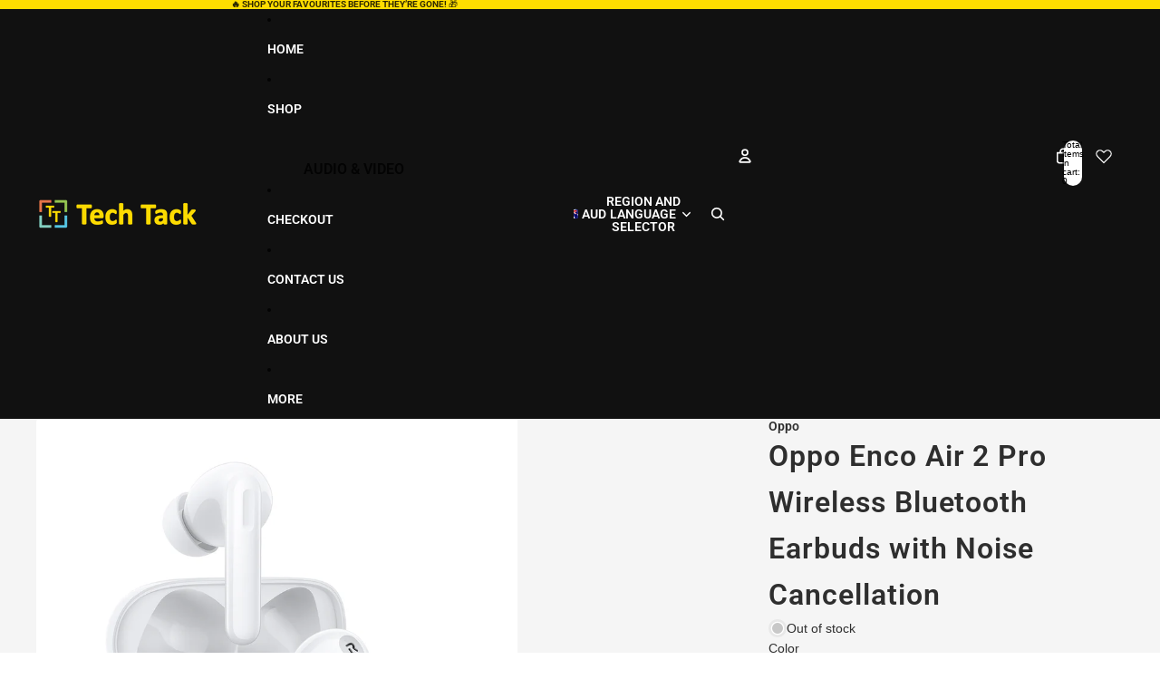

--- FILE ---
content_type: text/javascript
request_url: https://techtack.com.au/cdn/shop/t/22/assets/scrolling.js?v=118005526288211533611767421191
body_size: 890
content:
import{debounce,throttle,prefersReducedMotion}from"@theme/utilities";const SCROLL_END_TIMEOUT=50;export class Scroller{element;#promise=void 0;#resolve=void 0;#throttledCallback;#endCallback;#onScrollInit;#onScrollEnd;#userEvent=!0;#ignore=!1;#isScrolling=!1;constructor(element,options){this.#throttledCallback=throttle(options.onScroll,SCROLL_END_TIMEOUT),this.#endCallback=options.onScroll,this.#onScrollInit=options.onScrollStart,this.#onScrollEnd=options.onScrollEnd,this.element=element,this.element.addEventListener("scroll",this.#handleScroll)}async to(input,options){let value;if(input instanceof HTMLElement){const paddingStart=calculatePaddingStart(this.element,this.axis);value=input[`offset${this.#edge}`]-paddingStart}else value=input;this.element[`scroll${this.#edge}`]!==value?this.#scroll({...options,method:"scrollTo",value}):this.#isScrolling&&this.#handleScrollEnd(!1)}by(value,options){this.#scroll({...options,method:"scrollBy",value})}#scroll(options){const{method,value,instant=prefersReducedMotion()}=options;this.#reset(),this.#ignore=instant,this.#userEvent=!1;const currentPosition=this.element[`scroll${this.#edge}`],targetPosition=method==="scrollBy"?currentPosition+value:value;if(Math.abs(targetPosition-currentPosition)<1)return Promise.resolve();instant||this.#setup(),this.element[method]({[this.#edge.toLowerCase()]:value,behavior:instant?"instant":"smooth"})}get axis(){return getScrollAxis(this.element)}get finished(){return this.#promise??Promise.resolve()}get#edge(){return this.axis==="x"?"Left":"Top"}#setup(){this.#promise||(this.#promise=new Promise(resolve=>this.#resolve=resolve))}#reset=()=>{this.#handleScrollEnd.cancel(),this.#resolve?.(),this.#promise=void 0,this.#resolve=void 0,this.#userEvent=!0,this.#ignore=!1};#handleScroll=()=>{if(this.#isScrolling||(this.#onScrollInit?.(),this.#isScrolling=!0),this.#ignore){this.#reset(),this.#handleScrollEnd(!1);return}const userEvent=this.#userEvent;this.#setup(),userEvent&&this.#throttledCallback(),this.#handleScrollEnd(userEvent)};#handleScrollEnd=debounce(userEvent=>{this.#resolve?.(),userEvent&&this.#endCallback(),this.#reset(),this.#isScrolling&&(this.#onScrollEnd?.(),this.#isScrolling=!1)},SCROLL_END_TIMEOUT);set snap(value){this.#ignore=!0,this.element.style.setProperty("scroll-snap-type",value?`${this.axis} mandatory`:"none")}destroy(){this.element.removeEventListener("scroll",this.#handleScroll)}}function getScrollAxis(el){return el.scrollHeight>el.clientHeight&&el.scrollWidth===el.clientWidth?"y":el.scrollWidth>el.clientWidth&&el.scrollHeight===el.clientHeight||el.scrollWidth>el.scrollHeight?"x":"y"}function calculatePaddingStart(element,axis){const computedStyle=getComputedStyle(element),value=axis==="x"?computedStyle.paddingInlineStart:computedStyle.paddingBlockStart;return parseFloat(value)}export function scrollIntoView(element,{ancestor,behavior="smooth",block="start",inline="start"}={}){if(!ancestor)return element.scrollIntoView({behavior,block,inline});const elemRect=element.getBoundingClientRect(),ancestorRect=ancestor.getBoundingClientRect(),calculateScrollOffset=(alignment,ancestorStart,ancestorLength,elemStart,elemLength,currentScroll)=>{switch(alignment){case"start":return currentScroll+elemStart-ancestorStart;case"center":return currentScroll+elemStart-ancestorStart-ancestorLength/2+elemLength/2;case"end":return currentScroll+elemStart-ancestorStart-ancestorLength+elemLength;default:return currentScroll}},scrollTop=ancestor.scrollHeight>ancestor.clientHeight?calculateScrollOffset(block,ancestorRect.top,ancestor.clientHeight,elemRect.top,elemRect.height,ancestor.scrollTop):ancestor.scrollTop,scrollLeft=ancestor.scrollWidth>ancestor.clientWidth?calculateScrollOffset(inline,ancestorRect.left,ancestor.clientWidth,elemRect.left,elemRect.width,ancestor.scrollLeft):ancestor.scrollLeft;ancestor.scrollTo({top:scrollTop,left:scrollLeft,behavior})}class ScrollHint extends HTMLElement{#rafId=null;connectedCallback(){this.addEventListener("scroll",this.#handleScroll),this.#resizeObserver.observe(this)}disconnectedCallback(){this.removeEventListener("scroll",this.#handleScroll),this.#resizeObserver.disconnect(),this.#rafId!==null&&(cancelAnimationFrame(this.#rafId),this.#rafId=null)}#handleScroll=()=>{this.#rafId===null&&(this.#rafId=requestAnimationFrame(()=>{this.#rafId=null,this.#update()}))};#update=()=>{const{scrollTop,scrollHeight,clientHeight,scrollLeft,scrollWidth,clientWidth}=this,scrollDirection=scrollWidth>clientWidth?"horizontal":"vertical",scrollPercentage=scrollDirection==="vertical"?scrollTop/(scrollHeight-clientHeight):scrollLeft/(scrollWidth-clientWidth);this.style.maskImage=Number.isNaN(scrollPercentage)?"":`linear-gradient(
        to ${scrollDirection==="vertical"?"bottom":"right"},
        transparent ${scrollPercentage>0?1:0}%,
        black ${scrollPercentage<.1?scrollPercentage*100:10}%,
        black ${scrollPercentage>.9?scrollPercentage*100:90}%,
        transparent 100%
      )`};#resizeObserver=new ResizeObserver(this.#update)}customElements.get("scroll-hint")||customElements.define("scroll-hint",ScrollHint);
//# sourceMappingURL=/cdn/shop/t/22/assets/scrolling.js.map?v=118005526288211533611767421191


--- FILE ---
content_type: text/plain; charset=utf-8
request_url: https://d-ipv6.mmapiws.com/ant_squire
body_size: 152
content:
techtack.com.au;019c16d2-1ef4-75bf-9c1c-e40ee8dc0cdd:df4d6d65552fc5052214d887504f8894fe47737c